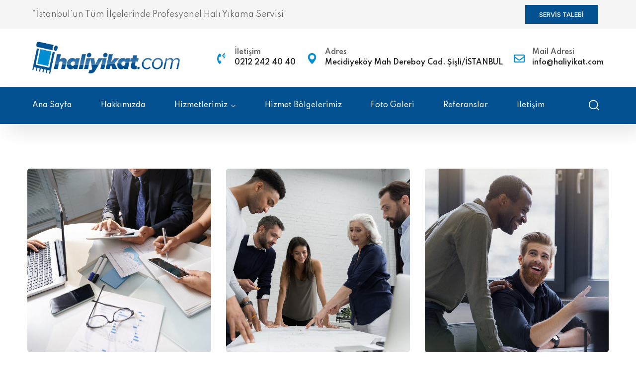

--- FILE ---
content_type: text/css
request_url: https://haliyikat.com/wp-content/uploads/elementor/css/post-3004.css?ver=1674506743
body_size: 932
content:
.elementor-3004 .elementor-element.elementor-element-8ce3ce9:not(.elementor-motion-effects-element-type-background), .elementor-3004 .elementor-element.elementor-element-8ce3ce9 > .elementor-motion-effects-container > .elementor-motion-effects-layer{background-color:#1F2238;}.elementor-3004 .elementor-element.elementor-element-8ce3ce9{transition:background 0.3s, border 0.3s, border-radius 0.3s, box-shadow 0.3s;padding:50px 0px 50px 0px;}.elementor-3004 .elementor-element.elementor-element-8ce3ce9 > .elementor-background-overlay{transition:background 0.3s, border-radius 0.3s, opacity 0.3s;}.elementor-3004 .elementor-element.elementor-element-cdc3cba .elementor-heading-title{color:#FFFFFF;font-family:"Inter", Sans-serif;font-size:16px;font-weight:600;text-transform:uppercase;}.elementor-3004 .elementor-element.elementor-element-cdc3cba > .elementor-widget-container{margin:0px 0px 28px 0px;}.elementor-3004 .elementor-element.elementor-element-f5b5c79{color:#AFC1CE;line-height:30px;}.elementor-3004 .elementor-element.elementor-element-f5b5c79 > .elementor-widget-container{margin:0px 0px 28px 0px;}.elementor-3004 .elementor-element.elementor-element-fed80f8{--grid-template-columns:repeat(3, auto);--icon-size:12px;--grid-column-gap:14px;--grid-row-gap:0px;}.elementor-3004 .elementor-element.elementor-element-fed80f8 .elementor-widget-container{text-align:left;}.elementor-3004 .elementor-element.elementor-element-fed80f8 .elementor-social-icon{background-color:#13364F;--icon-padding:0.9em;}.elementor-3004 .elementor-element.elementor-element-fed80f8 .elementor-social-icon i{color:#FFFFFF;}.elementor-3004 .elementor-element.elementor-element-fed80f8 .elementor-social-icon svg{fill:#FFFFFF;}.elementor-3004 .elementor-element.elementor-element-fed80f8 .elementor-social-icon:hover{background-color:#52C5B6;}.elementor-3004 .elementor-element.elementor-element-c9e8118 > .elementor-element-populated{margin:0px 0px 0px 75px;--e-column-margin-right:0px;--e-column-margin-left:75px;}.elementor-3004 .elementor-element.elementor-element-688eacb{text-align:left;}.elementor-3004 .elementor-element.elementor-element-688eacb .elementor-heading-title{color:#FFFFFF;font-family:"Inter", Sans-serif;font-size:16px;font-weight:600;text-transform:uppercase;}.elementor-3004 .elementor-element.elementor-element-688eacb > .elementor-widget-container{margin:0px 0px 28px 0px;}.elementor-3004 .elementor-element.elementor-element-438329c .elementor-icon-list-icon i{color:#FFFFFF;}.elementor-3004 .elementor-element.elementor-element-438329c .elementor-icon-list-icon svg{fill:#FFFFFF;}.elementor-3004 .elementor-element.elementor-element-438329c{--e-icon-list-icon-size:14px;}.elementor-3004 .elementor-element.elementor-element-438329c .elementor-icon-list-text{color:#AFC1CE;}.elementor-3004 .elementor-element.elementor-element-c5855ae .elementor-heading-title{color:#FFFFFF;font-family:"Inter", Sans-serif;font-size:16px;font-weight:600;text-transform:uppercase;}.elementor-3004 .elementor-element.elementor-element-c5855ae > .elementor-widget-container{margin:0px 0px 28px 0px;}.elementor-3004 .elementor-element.elementor-element-9718394.elementor-view-stacked .elementor-icon{background-color:#FFFFFF;}.elementor-3004 .elementor-element.elementor-element-9718394.elementor-view-framed .elementor-icon, .elementor-3004 .elementor-element.elementor-element-9718394.elementor-view-default .elementor-icon{fill:#FFFFFF;color:#FFFFFF;border-color:#FFFFFF;}.elementor-3004 .elementor-element.elementor-element-9718394.elementor-position-right .elementor-icon-box-icon{margin-left:20px;}.elementor-3004 .elementor-element.elementor-element-9718394.elementor-position-left .elementor-icon-box-icon{margin-right:20px;}.elementor-3004 .elementor-element.elementor-element-9718394.elementor-position-top .elementor-icon-box-icon{margin-bottom:20px;}.elementor-3004 .elementor-element.elementor-element-9718394 .elementor-icon{font-size:22px;}.elementor-3004 .elementor-element.elementor-element-9718394 .elementor-icon-box-title{margin-bottom:5px;color:#C0C1C2;}.elementor-3004 .elementor-element.elementor-element-9718394 .elementor-icon-box-title, .elementor-3004 .elementor-element.elementor-element-9718394 .elementor-icon-box-title a{font-family:"Open Sans", Sans-serif;font-size:16px;font-weight:400;}.elementor-3004 .elementor-element.elementor-element-9718394 .elementor-icon-box-description{color:#FFFFFF;font-family:"Inter", Sans-serif;font-size:16px;font-weight:500;}.elementor-3004 .elementor-element.elementor-element-9718394 > .elementor-widget-container{margin:0px 0px 16px 0px;}.elementor-3004 .elementor-element.elementor-element-2d16eef.elementor-view-stacked .elementor-icon{background-color:#FFFFFF;}.elementor-3004 .elementor-element.elementor-element-2d16eef.elementor-view-framed .elementor-icon, .elementor-3004 .elementor-element.elementor-element-2d16eef.elementor-view-default .elementor-icon{fill:#FFFFFF;color:#FFFFFF;border-color:#FFFFFF;}.elementor-3004 .elementor-element.elementor-element-2d16eef.elementor-position-right .elementor-icon-box-icon{margin-left:21px;}.elementor-3004 .elementor-element.elementor-element-2d16eef.elementor-position-left .elementor-icon-box-icon{margin-right:21px;}.elementor-3004 .elementor-element.elementor-element-2d16eef.elementor-position-top .elementor-icon-box-icon{margin-bottom:21px;}.elementor-3004 .elementor-element.elementor-element-2d16eef .elementor-icon{font-size:22px;}.elementor-3004 .elementor-element.elementor-element-2d16eef .elementor-icon-box-title{margin-bottom:5px;color:#C0C1C2;}.elementor-3004 .elementor-element.elementor-element-2d16eef .elementor-icon-box-title, .elementor-3004 .elementor-element.elementor-element-2d16eef .elementor-icon-box-title a{font-family:"Open Sans", Sans-serif;font-size:16px;font-weight:400;}.elementor-3004 .elementor-element.elementor-element-2d16eef .elementor-icon-box-description{color:#FFFFFF;font-family:"Inter", Sans-serif;font-size:16px;font-weight:500;}.elementor-3004 .elementor-element.elementor-element-2d16eef > .elementor-widget-container{margin:0px 0px 16px 0px;}.elementor-3004 .elementor-element.elementor-element-a395c43.elementor-view-stacked .elementor-icon{background-color:#FFFFFF;}.elementor-3004 .elementor-element.elementor-element-a395c43.elementor-view-framed .elementor-icon, .elementor-3004 .elementor-element.elementor-element-a395c43.elementor-view-default .elementor-icon{fill:#FFFFFF;color:#FFFFFF;border-color:#FFFFFF;}.elementor-3004 .elementor-element.elementor-element-a395c43.elementor-position-right .elementor-icon-box-icon{margin-left:22px;}.elementor-3004 .elementor-element.elementor-element-a395c43.elementor-position-left .elementor-icon-box-icon{margin-right:22px;}.elementor-3004 .elementor-element.elementor-element-a395c43.elementor-position-top .elementor-icon-box-icon{margin-bottom:22px;}.elementor-3004 .elementor-element.elementor-element-a395c43 .elementor-icon{font-size:20px;}.elementor-3004 .elementor-element.elementor-element-a395c43 .elementor-icon-box-title{margin-bottom:5px;color:#C0C1C2;}.elementor-3004 .elementor-element.elementor-element-a395c43 .elementor-icon-box-title, .elementor-3004 .elementor-element.elementor-element-a395c43 .elementor-icon-box-title a{font-family:"Open Sans", Sans-serif;font-size:16px;font-weight:400;}.elementor-3004 .elementor-element.elementor-element-a395c43 .elementor-icon-box-description{color:#FFFFFF;font-family:"Inter", Sans-serif;font-size:16px;font-weight:500;}.elementor-3004 .elementor-element.elementor-element-4c16a068:not(.elementor-motion-effects-element-type-background), .elementor-3004 .elementor-element.elementor-element-4c16a068 > .elementor-motion-effects-container > .elementor-motion-effects-layer{background-color:#1F2238;}.elementor-3004 .elementor-element.elementor-element-4c16a068{transition:background 0.3s, border 0.3s, border-radius 0.3s, box-shadow 0.3s;}.elementor-3004 .elementor-element.elementor-element-4c16a068 > .elementor-background-overlay{transition:background 0.3s, border-radius 0.3s, opacity 0.3s;}.elementor-3004 .elementor-element.elementor-element-7bf80547{--lottie-container-width:78px;z-index:9999;width:auto;max-width:auto;bottom:38px;}body:not(.rtl) .elementor-3004 .elementor-element.elementor-element-7bf80547{right:15px;}body.rtl .elementor-3004 .elementor-element.elementor-element-7bf80547{left:15px;}.elementor-3004 .elementor-element.elementor-element-430bd6c5{--lottie-container-width:78px;z-index:9999;width:auto;max-width:auto;bottom:21px;}body:not(.rtl) .elementor-3004 .elementor-element.elementor-element-430bd6c5{left:10px;}body.rtl .elementor-3004 .elementor-element.elementor-element-430bd6c5{right:10px;}.elementor-3004 .elementor-element.elementor-element-4f4acd2{text-align:center;}.elementor-3004 .elementor-element.elementor-element-4f4acd2 .elementor-heading-title{color:#FFFFFF;font-family:"Inter", Sans-serif;font-size:16px;font-weight:600;text-transform:none;}.elementor-3004 .elementor-element.elementor-element-4f4acd2 > .elementor-widget-container{margin:0px 0px 0px 0px;}@media(min-width:768px){.elementor-3004 .elementor-element.elementor-element-f2ae758{width:34.985%;}.elementor-3004 .elementor-element.elementor-element-c9e8118{width:31.319%;}}@media(max-width:1024px){.elementor-3004 .elementor-element.elementor-element-8ce3ce9{padding:110px 0px 110px 0px;}.elementor-3004 .elementor-element.elementor-element-f2ae758 > .elementor-element-populated{margin:0px 0px 40px 0px;--e-column-margin-right:0px;--e-column-margin-left:0px;}.elementor-3004 .elementor-element.elementor-element-c9e8118 > .elementor-element-populated{margin:0px 0px 40px 0px;--e-column-margin-right:0px;--e-column-margin-left:0px;}.elementor-3004 .elementor-element.elementor-element-f70fe3b > .elementor-element-populated{margin:0px 0px 40px 0px;--e-column-margin-right:0px;--e-column-margin-left:0px;}}@media(max-width:767px){.elementor-3004 .elementor-element.elementor-element-8ce3ce9 > .elementor-container{max-width:1600px;}.elementor-3004 .elementor-element.elementor-element-8ce3ce9{margin-top:0px;margin-bottom:0px;padding:50px 0px 50px 0px;}.elementor-3004 .elementor-element.elementor-element-d98aaa3 > .elementor-widget-wrap > .elementor-widget:not(.elementor-widget__width-auto):not(.elementor-widget__width-initial):not(:last-child):not(.elementor-absolute){margin-bottom:100px;}.elementor-3004 .elementor-element.elementor-element-fed80f8{width:100%;max-width:100%;}.elementor-3004 .elementor-element.elementor-element-688eacb{width:100%;max-width:100%;}.elementor-3004 .elementor-element.elementor-element-c5855ae{text-align:center;}.elementor-3004 .elementor-element.elementor-element-9718394 .elementor-icon-box-icon{margin-bottom:20px;}.elementor-3004 .elementor-element.elementor-element-9718394 .elementor-icon-box-wrapper{text-align:center;}.elementor-3004 .elementor-element.elementor-element-9718394 > .elementor-widget-container{margin:0px 0px 20px 0px;}.elementor-3004 .elementor-element.elementor-element-2d16eef .elementor-icon-box-icon{margin-bottom:21px;}.elementor-3004 .elementor-element.elementor-element-2d16eef .elementor-icon-box-wrapper{text-align:center;}.elementor-3004 .elementor-element.elementor-element-2d16eef > .elementor-widget-container{margin:0px 0px 20px 0px;}.elementor-3004 .elementor-element.elementor-element-a395c43 .elementor-icon-box-icon{margin-bottom:22px;}.elementor-3004 .elementor-element.elementor-element-a395c43 .elementor-icon-box-wrapper{text-align:center;}}@media(max-width:1024px) and (min-width:768px){.elementor-3004 .elementor-element.elementor-element-d98aaa3{width:100%;}.elementor-3004 .elementor-element.elementor-element-f2ae758{width:50%;}.elementor-3004 .elementor-element.elementor-element-c9e8118{width:50%;}.elementor-3004 .elementor-element.elementor-element-f70fe3b{width:50%;}}

--- FILE ---
content_type: text/css
request_url: https://haliyikat.com/wp-content/uploads/elementor/css/post-2999.css?ver=1648971375
body_size: 1013
content:
.elementor-2999 .elementor-element.elementor-element-60f69f52:not(.elementor-motion-effects-element-type-background), .elementor-2999 .elementor-element.elementor-element-60f69f52 > .elementor-motion-effects-container > .elementor-motion-effects-layer{background-image:url("https://haliyikat.com/wp-content/uploads/2022/03/young-man-in-workwear-using-pliers-while-installing-water-filtration-system.jpg");background-position:top right;background-repeat:no-repeat;background-size:contain;}.elementor-2999 .elementor-element.elementor-element-60f69f52 > .elementor-background-overlay{opacity:1;transition:background 0.3s, border-radius 0.3s, opacity 0.3s;}.elementor-2999 .elementor-element.elementor-element-60f69f52{transition:background 0.3s, border 0.3s, border-radius 0.3s, box-shadow 0.3s;padding:5em 0em 3em 0em;}.elementor-2999 .elementor-element.elementor-element-24129761 > .elementor-element-populated{margin:-10em 0em 0em 0em;--e-column-margin-right:0em;--e-column-margin-left:0em;}.elementor-2999 .elementor-element.elementor-element-3edd8db9 > .elementor-container > .elementor-column > .elementor-widget-wrap{align-content:center;align-items:center;}.elementor-2999 .elementor-element.elementor-element-3edd8db9, .elementor-2999 .elementor-element.elementor-element-3edd8db9 > .elementor-background-overlay{border-radius:2px 2px 2px 2px;}.elementor-2999 .elementor-element.elementor-element-3edd8db9{transition:background 0.3s, border 0.3s, border-radius 0.3s, box-shadow 0.3s;margin-top:0em;margin-bottom:5em;padding:2em 2em 2em 2em;}.elementor-2999 .elementor-element.elementor-element-3edd8db9 > .elementor-background-overlay{transition:background 0.3s, border-radius 0.3s, opacity 0.3s;}.elementor-2999 .elementor-element.elementor-element-2d045790 > .elementor-widget-wrap > .elementor-widget:not(.elementor-widget__width-auto):not(.elementor-widget__width-initial):not(:last-child):not(.elementor-absolute){margin-bottom:10px;}.elementor-2999 .elementor-element.elementor-element-428584d3 .elementor-field-group{padding-right:calc( 10px/2 );padding-left:calc( 10px/2 );margin-bottom:10px;}.elementor-2999 .elementor-element.elementor-element-428584d3 .elementor-form-fields-wrapper{margin-left:calc( -10px/2 );margin-right:calc( -10px/2 );margin-bottom:-10px;}.elementor-2999 .elementor-element.elementor-element-428584d3 .elementor-field-group.recaptcha_v3-bottomleft, .elementor-2999 .elementor-element.elementor-element-428584d3 .elementor-field-group.recaptcha_v3-bottomright{margin-bottom:0;}body.rtl .elementor-2999 .elementor-element.elementor-element-428584d3 .elementor-labels-inline .elementor-field-group > label{padding-left:0px;}body:not(.rtl) .elementor-2999 .elementor-element.elementor-element-428584d3 .elementor-labels-inline .elementor-field-group > label{padding-right:0px;}body .elementor-2999 .elementor-element.elementor-element-428584d3 .elementor-labels-above .elementor-field-group > label{padding-bottom:0px;}.elementor-2999 .elementor-element.elementor-element-428584d3 .elementor-field-type-html{padding-bottom:0px;}.elementor-2999 .elementor-element.elementor-element-428584d3 .e-form__buttons__wrapper__button-next{color:#ffffff;}.elementor-2999 .elementor-element.elementor-element-428584d3 .elementor-button[type="submit"]{color:#ffffff;}.elementor-2999 .elementor-element.elementor-element-428584d3 .elementor-button[type="submit"] svg *{fill:#ffffff;}.elementor-2999 .elementor-element.elementor-element-428584d3 .e-form__buttons__wrapper__button-previous{color:#ffffff;}.elementor-2999 .elementor-element.elementor-element-428584d3 .e-form__buttons__wrapper__button-next:hover{color:#ffffff;}.elementor-2999 .elementor-element.elementor-element-428584d3 .elementor-button[type="submit"]:hover{color:#ffffff;}.elementor-2999 .elementor-element.elementor-element-428584d3 .elementor-button[type="submit"]:hover svg *{fill:#ffffff;}.elementor-2999 .elementor-element.elementor-element-428584d3 .e-form__buttons__wrapper__button-previous:hover{color:#ffffff;}.elementor-2999 .elementor-element.elementor-element-428584d3{--e-form-steps-indicators-spacing:20px;--e-form-steps-indicator-padding:30px;--e-form-steps-indicator-inactive-secondary-color:#ffffff;--e-form-steps-indicator-active-secondary-color:#ffffff;--e-form-steps-indicator-completed-secondary-color:#ffffff;--e-form-steps-divider-width:1px;--e-form-steps-divider-gap:10px;}.elementor-2999 .elementor-element.elementor-element-1564b2b0{border-style:solid;border-width:0px 0px 1px 0px;transition:background 0.3s, border 0.3s, border-radius 0.3s, box-shadow 0.3s;padding:0em 0em 2em 0em;}.elementor-2999 .elementor-element.elementor-element-1564b2b0 > .elementor-background-overlay{transition:background 0.3s, border-radius 0.3s, opacity 0.3s;}.elementor-2999 .elementor-element.elementor-element-70db822f > .elementor-element-populated{padding:2em 2em 2em 2em;}.elementor-2999 .elementor-element.elementor-element-6c5d9bc2{text-align:left;}.elementor-2999 .elementor-element.elementor-element-258a9a1b > .elementor-element-populated{padding:2em 2em 2em 2em;}.elementor-2999 .elementor-element.elementor-element-67d800ff .elementor-icon-list-items:not(.elementor-inline-items) .elementor-icon-list-item:not(:last-child){padding-bottom:calc(6px/2);}.elementor-2999 .elementor-element.elementor-element-67d800ff .elementor-icon-list-items:not(.elementor-inline-items) .elementor-icon-list-item:not(:first-child){margin-top:calc(6px/2);}.elementor-2999 .elementor-element.elementor-element-67d800ff .elementor-icon-list-items.elementor-inline-items .elementor-icon-list-item{margin-right:calc(6px/2);margin-left:calc(6px/2);}.elementor-2999 .elementor-element.elementor-element-67d800ff .elementor-icon-list-items.elementor-inline-items{margin-right:calc(-6px/2);margin-left:calc(-6px/2);}body.rtl .elementor-2999 .elementor-element.elementor-element-67d800ff .elementor-icon-list-items.elementor-inline-items .elementor-icon-list-item:after{left:calc(-6px/2);}body:not(.rtl) .elementor-2999 .elementor-element.elementor-element-67d800ff .elementor-icon-list-items.elementor-inline-items .elementor-icon-list-item:after{right:calc(-6px/2);}.elementor-2999 .elementor-element.elementor-element-67d800ff{--e-icon-list-icon-size:14px;}.elementor-2999 .elementor-element.elementor-element-1676ad5d > .elementor-element-populated{padding:2em 2em 2em 2em;}.elementor-2999 .elementor-element.elementor-element-53a3a34f .elementor-icon-list-items:not(.elementor-inline-items) .elementor-icon-list-item:not(:last-child){padding-bottom:calc(6px/2);}.elementor-2999 .elementor-element.elementor-element-53a3a34f .elementor-icon-list-items:not(.elementor-inline-items) .elementor-icon-list-item:not(:first-child){margin-top:calc(6px/2);}.elementor-2999 .elementor-element.elementor-element-53a3a34f .elementor-icon-list-items.elementor-inline-items .elementor-icon-list-item{margin-right:calc(6px/2);margin-left:calc(6px/2);}.elementor-2999 .elementor-element.elementor-element-53a3a34f .elementor-icon-list-items.elementor-inline-items{margin-right:calc(-6px/2);margin-left:calc(-6px/2);}body.rtl .elementor-2999 .elementor-element.elementor-element-53a3a34f .elementor-icon-list-items.elementor-inline-items .elementor-icon-list-item:after{left:calc(-6px/2);}body:not(.rtl) .elementor-2999 .elementor-element.elementor-element-53a3a34f .elementor-icon-list-items.elementor-inline-items .elementor-icon-list-item:after{right:calc(-6px/2);}.elementor-2999 .elementor-element.elementor-element-53a3a34f{--e-icon-list-icon-size:14px;}.elementor-2999 .elementor-element.elementor-element-69fbd97d > .elementor-element-populated{padding:2em 2em 2em 2em;}.elementor-2999 .elementor-element.elementor-element-6dc57544 .elementor-icon-list-items:not(.elementor-inline-items) .elementor-icon-list-item:not(:last-child){padding-bottom:calc(6px/2);}.elementor-2999 .elementor-element.elementor-element-6dc57544 .elementor-icon-list-items:not(.elementor-inline-items) .elementor-icon-list-item:not(:first-child){margin-top:calc(6px/2);}.elementor-2999 .elementor-element.elementor-element-6dc57544 .elementor-icon-list-items.elementor-inline-items .elementor-icon-list-item{margin-right:calc(6px/2);margin-left:calc(6px/2);}.elementor-2999 .elementor-element.elementor-element-6dc57544 .elementor-icon-list-items.elementor-inline-items{margin-right:calc(-6px/2);margin-left:calc(-6px/2);}body.rtl .elementor-2999 .elementor-element.elementor-element-6dc57544 .elementor-icon-list-items.elementor-inline-items .elementor-icon-list-item:after{left:calc(-6px/2);}body:not(.rtl) .elementor-2999 .elementor-element.elementor-element-6dc57544 .elementor-icon-list-items.elementor-inline-items .elementor-icon-list-item:after{right:calc(-6px/2);}.elementor-2999 .elementor-element.elementor-element-6dc57544{--e-icon-list-icon-size:14px;}.elementor-2999 .elementor-element.elementor-element-5b15a683 > .elementor-container > .elementor-column > .elementor-widget-wrap{align-content:center;align-items:center;}.elementor-2999 .elementor-element.elementor-element-35edfcb3{--grid-template-columns:repeat(0, auto);--icon-size:14px;--grid-column-gap:5px;--grid-row-gap:0px;}.elementor-2999 .elementor-element.elementor-element-35edfcb3 .elementor-widget-container{text-align:left;}.elementor-2999 .elementor-element.elementor-element-35edfcb3 .elementor-social-icon{background-color:#02010100;}.elementor-2999 .elementor-element.elementor-element-3e2fa0b8{text-align:right;}@media(min-width:768px){.elementor-2999 .elementor-element.elementor-element-70db822f{width:25%;}.elementor-2999 .elementor-element.elementor-element-258a9a1b{width:25%;}.elementor-2999 .elementor-element.elementor-element-1676ad5d{width:25%;}.elementor-2999 .elementor-element.elementor-element-69fbd97d{width:25%;}}@media(max-width:1024px){.elementor-2999 .elementor-element.elementor-element-60f69f52:not(.elementor-motion-effects-element-type-background), .elementor-2999 .elementor-element.elementor-element-60f69f52 > .elementor-motion-effects-container > .elementor-motion-effects-layer{background-position:bottom right;}}@media(max-width:767px){.elementor-2999 .elementor-element.elementor-element-60f69f52:not(.elementor-motion-effects-element-type-background), .elementor-2999 .elementor-element.elementor-element-60f69f52 > .elementor-motion-effects-container > .elementor-motion-effects-layer{background-position:bottom right;background-size:200% auto;}.elementor-2999 .elementor-element.elementor-element-3edd8db9{margin-top:0px;margin-bottom:0px;}.elementor-2999 .elementor-element.elementor-element-4711daeb{text-align:center;}.elementor-2999 .elementor-element.elementor-element-35edfcb3 .elementor-widget-container{text-align:center;}.elementor-2999 .elementor-element.elementor-element-3e2fa0b8{text-align:center;}}@media(max-width:1024px) and (min-width:768px){.elementor-2999 .elementor-element.elementor-element-2d045790{width:50%;}.elementor-2999 .elementor-element.elementor-element-70db822f{width:50%;}.elementor-2999 .elementor-element.elementor-element-258a9a1b{width:50%;}.elementor-2999 .elementor-element.elementor-element-1676ad5d{width:50%;}.elementor-2999 .elementor-element.elementor-element-69fbd97d{width:50%;}.elementor-2999 .elementor-element.elementor-element-3fdfd564{width:30%;}.elementor-2999 .elementor-element.elementor-element-59b28a19{width:70%;}}

--- FILE ---
content_type: text/css
request_url: https://haliyikat.com/wp-content/uploads/elementor/css/post-267.css?ver=1674506668
body_size: 834
content:
.elementor-267 .elementor-element.elementor-element-6883fb1:not(.elementor-motion-effects-element-type-background), .elementor-267 .elementor-element.elementor-element-6883fb1 > .elementor-motion-effects-container > .elementor-motion-effects-layer{background-color:#F5F5F5;}.elementor-267 .elementor-element.elementor-element-6883fb1{transition:background 0.3s, border 0.3s, border-radius 0.3s, box-shadow 0.3s;}.elementor-267 .elementor-element.elementor-element-6883fb1 > .elementor-background-overlay{transition:background 0.3s, border-radius 0.3s, opacity 0.3s;}.elementor-bc-flex-widget .elementor-267 .elementor-element.elementor-element-bae537d.elementor-column .elementor-widget-wrap{align-items:center;}.elementor-267 .elementor-element.elementor-element-bae537d.elementor-column.elementor-element[data-element_type="column"] > .elementor-widget-wrap.elementor-element-populated{align-content:center;align-items:center;}.elementor-267 .elementor-element.elementor-element-e209fcf{color:#5F5F5F;font-family:var( --e-global-typography-secondary-font-family ), Sans-serif;font-weight:var( --e-global-typography-secondary-font-weight );}.elementor-267 .elementor-element.elementor-element-3c6c353.elementor-column > .elementor-widget-wrap{justify-content:flex-end;}.elementor-267 .elementor-element.elementor-element-3c6c353{min-width:165px;}.elementor-267 .elementor-element.elementor-element-856df84 .elementor-button{font-family:"Inter", Sans-serif;font-size:13px;font-weight:500;background-color:var( --e-global-color-276718c );border-radius:0px 0px 0px 0px;padding:13px 28px 12px 28px;}.elementor-267 .elementor-element.elementor-element-856df84 .elementor-button:hover, .elementor-267 .elementor-element.elementor-element-856df84 .elementor-button:focus{background-color:var( --e-global-color-67de178 );}.elementor-267 .elementor-element.elementor-element-e4091a8 > .elementor-container > .elementor-column > .elementor-widget-wrap{align-content:center;align-items:center;}.elementor-267 .elementor-element.elementor-element-e4091a8{padding:16px 0px 16px 0px;}.elementor-267 .elementor-element.elementor-element-ac2109b .the-logo img{width:497px;}.elementor-267 .elementor-element.elementor-element-27b0423.elementor-column > .elementor-widget-wrap{justify-content:flex-end;}.elementor-267 .elementor-element.elementor-element-1f76ab2.elementor-view-stacked .elementor-icon{background-color:var( --e-global-color-67de178 );}.elementor-267 .elementor-element.elementor-element-1f76ab2.elementor-view-framed .elementor-icon, .elementor-267 .elementor-element.elementor-element-1f76ab2.elementor-view-default .elementor-icon{fill:var( --e-global-color-67de178 );color:var( --e-global-color-67de178 );border-color:var( --e-global-color-67de178 );}.elementor-267 .elementor-element.elementor-element-1f76ab2.elementor-position-right .elementor-icon-box-icon{margin-left:15px;}.elementor-267 .elementor-element.elementor-element-1f76ab2.elementor-position-left .elementor-icon-box-icon{margin-right:15px;}.elementor-267 .elementor-element.elementor-element-1f76ab2.elementor-position-top .elementor-icon-box-icon{margin-bottom:15px;}.elementor-267 .elementor-element.elementor-element-1f76ab2 .elementor-icon{font-size:22px;}.elementor-267 .elementor-element.elementor-element-1f76ab2 .elementor-icon-box-title{margin-bottom:0px;color:#5F5F5F;}.elementor-267 .elementor-element.elementor-element-1f76ab2 .elementor-icon-box-title, .elementor-267 .elementor-element.elementor-element-1f76ab2 .elementor-icon-box-title a{font-family:"Spartan", Sans-serif;font-size:14px;font-weight:600;}.elementor-267 .elementor-element.elementor-element-1f76ab2 .elementor-icon-box-description{color:#1B1D21;font-family:"Spartan", Sans-serif;font-size:14px;font-weight:600;}.elementor-267 .elementor-element.elementor-element-1f76ab2 > .elementor-widget-container{margin:4px 0px 0px 0px;}.elementor-267 .elementor-element.elementor-element-aec3252.elementor-view-stacked .elementor-icon{background-color:var( --e-global-color-67de178 );}.elementor-267 .elementor-element.elementor-element-aec3252.elementor-view-framed .elementor-icon, .elementor-267 .elementor-element.elementor-element-aec3252.elementor-view-default .elementor-icon{fill:var( --e-global-color-67de178 );color:var( --e-global-color-67de178 );border-color:var( --e-global-color-67de178 );}.elementor-267 .elementor-element.elementor-element-aec3252.elementor-position-right .elementor-icon-box-icon{margin-left:15px;}.elementor-267 .elementor-element.elementor-element-aec3252.elementor-position-left .elementor-icon-box-icon{margin-right:15px;}.elementor-267 .elementor-element.elementor-element-aec3252.elementor-position-top .elementor-icon-box-icon{margin-bottom:15px;}.elementor-267 .elementor-element.elementor-element-aec3252 .elementor-icon{font-size:22px;}.elementor-267 .elementor-element.elementor-element-aec3252 .elementor-icon-box-title{margin-bottom:0px;color:#5F5F5F;}.elementor-267 .elementor-element.elementor-element-aec3252 .elementor-icon-box-title, .elementor-267 .elementor-element.elementor-element-aec3252 .elementor-icon-box-title a{font-family:"Spartan", Sans-serif;font-size:14px;font-weight:600;}.elementor-267 .elementor-element.elementor-element-aec3252 .elementor-icon-box-description{color:#1B1D21;font-family:"Spartan", Sans-serif;font-size:14px;font-weight:600;}.elementor-267 .elementor-element.elementor-element-aec3252 > .elementor-widget-container{margin:4px 22px 0px 22px;}.elementor-267 .elementor-element.elementor-element-26188f4.elementor-view-stacked .elementor-icon{background-color:var( --e-global-color-67de178 );}.elementor-267 .elementor-element.elementor-element-26188f4.elementor-view-framed .elementor-icon, .elementor-267 .elementor-element.elementor-element-26188f4.elementor-view-default .elementor-icon{fill:var( --e-global-color-67de178 );color:var( --e-global-color-67de178 );border-color:var( --e-global-color-67de178 );}.elementor-267 .elementor-element.elementor-element-26188f4.elementor-position-right .elementor-icon-box-icon{margin-left:15px;}.elementor-267 .elementor-element.elementor-element-26188f4.elementor-position-left .elementor-icon-box-icon{margin-right:15px;}.elementor-267 .elementor-element.elementor-element-26188f4.elementor-position-top .elementor-icon-box-icon{margin-bottom:15px;}.elementor-267 .elementor-element.elementor-element-26188f4 .elementor-icon{font-size:22px;}.elementor-267 .elementor-element.elementor-element-26188f4 .elementor-icon-box-title{margin-bottom:0px;color:#5F5F5F;}.elementor-267 .elementor-element.elementor-element-26188f4 .elementor-icon-box-title, .elementor-267 .elementor-element.elementor-element-26188f4 .elementor-icon-box-title a{font-family:"Spartan", Sans-serif;font-size:14px;font-weight:600;}.elementor-267 .elementor-element.elementor-element-26188f4 .elementor-icon-box-description{color:#1B1D21;font-family:"Spartan", Sans-serif;font-size:14px;font-weight:600;}.elementor-267 .elementor-element.elementor-element-26188f4 > .elementor-widget-container{margin:4px 0px 0px 0px;}.elementor-267 .elementor-element.elementor-element-df85639:not(.elementor-motion-effects-element-type-background), .elementor-267 .elementor-element.elementor-element-df85639 > .elementor-motion-effects-container > .elementor-motion-effects-layer{background-color:var( --e-global-color-276718c );}.elementor-267 .elementor-element.elementor-element-df85639{box-shadow:15px 15px 38px 0px rgba(0, 0, 0, 0.1);transition:background 0.3s, border 0.3s, border-radius 0.3s, box-shadow 0.3s;}.elementor-267 .elementor-element.elementor-element-df85639 > .elementor-background-overlay{transition:background 0.3s, border-radius 0.3s, opacity 0.3s;}.elementor-267 .elementor-element.elementor-element-f7bff2e .main-navigation > ul > li > a{color:#FFFFFF;}.elementor-267 .elementor-element.elementor-element-f7bff2e .main-navigation ul > li:hover > a, .elementor-267 .elementor-element.elementor-element-f7bff2e .main-navigation ul > li.menu-item-has-children:hover > a:after{color:var( --e-global-color-91fbcac );}.elementor-267 .elementor-element.elementor-element-f7bff2e .main-navigation > ul > li:before{background:var( --e-global-color-91fbcac );}.elementor-267 .elementor-element.elementor-element-f7bff2e .main-navigation > ul{font-weight:500;}.elementor-267 .elementor-element.elementor-element-42df45d.elementor-column > .elementor-widget-wrap{justify-content:flex-end;}.elementor-267 .elementor-element.elementor-element-94c7570 .toggle_search i{color:#FFFFFF;}.elementor-267 .elementor-element.elementor-element-94c7570 .search-form .search-submit{background:#52C5B6;}.elementor-267 .elementor-element.elementor-element-94c7570 > .elementor-widget-container{margin:0px 0px 0px 20px;}@media(max-width:767px){.elementor-267 .elementor-element.elementor-element-1f76ab2 .elementor-icon-box-icon{margin-bottom:15px;}.elementor-267 .elementor-element.elementor-element-aec3252 .elementor-icon-box-icon{margin-bottom:15px;}.elementor-267 .elementor-element.elementor-element-26188f4 .elementor-icon-box-icon{margin-bottom:15px;}}@media(min-width:768px){.elementor-267 .elementor-element.elementor-element-bae537d{width:82.65%;}.elementor-267 .elementor-element.elementor-element-3c6c353{width:16.332%;}.elementor-267 .elementor-element.elementor-element-95b9eb7{width:27.094%;}.elementor-267 .elementor-element.elementor-element-27b0423{width:72.906%;}.elementor-267 .elementor-element.elementor-element-5ff3000{width:94.272%;}.elementor-267 .elementor-element.elementor-element-42df45d{width:5.032%;}}

--- FILE ---
content_type: text/css
request_url: https://haliyikat.com/wp-content/uploads/elementor/css/post-77.css?ver=1646029522
body_size: -15
content:
.elementor-77 .elementor-element.elementor-element-e7c1045{box-shadow:15px 15px 38px 0px rgba(0, 0, 0, 0.1);}.elementor-77 .elementor-element.elementor-element-026b8ab{width:56.496%;}.elementor-77 .elementor-element.elementor-element-447392a .the-logo img{width:246px;}.elementor-77 .elementor-element.elementor-element-447392a > .elementor-widget-container{padding:22px 0px 22px 0px;}.elementor-77 .elementor-element.elementor-element-172f4fe{width:43.504%;}.elementor-77 .elementor-element.elementor-element-172f4fe.elementor-column > .elementor-widget-wrap{justify-content:flex-end;}.elementor-77 .elementor-element.elementor-element-0514b95 .toggle_search i{color:var( --e-global-color-276718c );}.elementor-77 .elementor-element.elementor-element-0514b95 > .elementor-widget-container{padding:0px 0px 0px 22px;}.elementor-77 .elementor-element.elementor-element-f14cf6b .mmenu-toggle button{color:var( --e-global-color-276718c );}.elementor-77 .elementor-element.elementor-element-f14cf6b > .elementor-widget-container{padding:0px 0px 0px 22px;}

--- FILE ---
content_type: text/css
request_url: https://haliyikat.com/wp-content/uploads/elementor/css/post-253.css?ver=1645994390
body_size: 396
content:
.elementor-253 .elementor-element.elementor-element-abdb372{transition:background 0.3s, border 0.3s, border-radius 0.3s, box-shadow 0.3s;padding:40px 40px 40px 40px;}.elementor-253 .elementor-element.elementor-element-abdb372 > .elementor-background-overlay{transition:background 0.3s, border-radius 0.3s, opacity 0.3s;}.elementor-253 .elementor-element.elementor-element-99ef7b3 .the-logo img{width:145px;}.elementor-253 .elementor-element.elementor-element-99ef7b3 > .elementor-widget-container{margin:0px 0px 30px 0px;}.elementor-253 .elementor-element.elementor-element-4408930 > .elementor-widget-container{margin:0px 0px 27px 0px;}.elementor-253 .elementor-element.elementor-element-561f157 > .elementor-widget-container{margin:0px 0px 20px 0px;}.elementor-253 .elementor-element.elementor-element-0979c03 .gallery-item .gallery-caption{text-align:center;}.elementor-253 .elementor-element.elementor-element-81b5457 > .elementor-widget-container{margin:0px 0px 20px 0px;}.elementor-253 .elementor-element.elementor-element-dfc527a.elementor-view-stacked .elementor-icon{background-color:#52C5B6;}.elementor-253 .elementor-element.elementor-element-dfc527a.elementor-view-framed .elementor-icon, .elementor-253 .elementor-element.elementor-element-dfc527a.elementor-view-default .elementor-icon{fill:#52C5B6;color:#52C5B6;border-color:#52C5B6;}.elementor-253 .elementor-element.elementor-element-dfc527a.elementor-position-right .elementor-icon-box-icon{margin-left:15px;}.elementor-253 .elementor-element.elementor-element-dfc527a.elementor-position-left .elementor-icon-box-icon{margin-right:15px;}.elementor-253 .elementor-element.elementor-element-dfc527a.elementor-position-top .elementor-icon-box-icon{margin-bottom:15px;}.elementor-253 .elementor-element.elementor-element-dfc527a .elementor-icon{font-size:20px;}.elementor-253 .elementor-element.elementor-element-dfc527a .elementor-icon-box-title{margin-bottom:3px;color:#5F5F5F;}.elementor-253 .elementor-element.elementor-element-dfc527a .elementor-icon-box-description{color:#5F5F5F;font-family:"Open Sans", Sans-serif;font-size:16px;}.elementor-253 .elementor-element.elementor-element-dfc527a > .elementor-widget-container{margin:0px 0px 20px 0px;}.elementor-253 .elementor-element.elementor-element-a86f8fa.elementor-view-stacked .elementor-icon{background-color:#52C5B6;}.elementor-253 .elementor-element.elementor-element-a86f8fa.elementor-view-framed .elementor-icon, .elementor-253 .elementor-element.elementor-element-a86f8fa.elementor-view-default .elementor-icon{fill:#52C5B6;color:#52C5B6;border-color:#52C5B6;}.elementor-253 .elementor-element.elementor-element-a86f8fa.elementor-position-right .elementor-icon-box-icon{margin-left:15px;}.elementor-253 .elementor-element.elementor-element-a86f8fa.elementor-position-left .elementor-icon-box-icon{margin-right:15px;}.elementor-253 .elementor-element.elementor-element-a86f8fa.elementor-position-top .elementor-icon-box-icon{margin-bottom:15px;}.elementor-253 .elementor-element.elementor-element-a86f8fa .elementor-icon{font-size:20px;}.elementor-253 .elementor-element.elementor-element-a86f8fa .elementor-icon-box-title{margin-bottom:3px;color:#5F5F5F;}.elementor-253 .elementor-element.elementor-element-a86f8fa .elementor-icon-box-title, .elementor-253 .elementor-element.elementor-element-a86f8fa .elementor-icon-box-title a{font-family:"Open Sans", Sans-serif;font-size:14px;font-weight:400;}.elementor-253 .elementor-element.elementor-element-a86f8fa .elementor-icon-box-description{color:#5F5F5F;font-family:"Open Sans", Sans-serif;font-size:16px;}.elementor-253 .elementor-element.elementor-element-a86f8fa > .elementor-widget-container{margin:0px 0px 20px 0px;}.elementor-253 .elementor-element.elementor-element-c0cbcd5.elementor-view-stacked .elementor-icon{background-color:#52C5B6;}.elementor-253 .elementor-element.elementor-element-c0cbcd5.elementor-view-framed .elementor-icon, .elementor-253 .elementor-element.elementor-element-c0cbcd5.elementor-view-default .elementor-icon{fill:#52C5B6;color:#52C5B6;border-color:#52C5B6;}.elementor-253 .elementor-element.elementor-element-c0cbcd5.elementor-position-right .elementor-icon-box-icon{margin-left:15px;}.elementor-253 .elementor-element.elementor-element-c0cbcd5.elementor-position-left .elementor-icon-box-icon{margin-right:15px;}.elementor-253 .elementor-element.elementor-element-c0cbcd5.elementor-position-top .elementor-icon-box-icon{margin-bottom:15px;}.elementor-253 .elementor-element.elementor-element-c0cbcd5 .elementor-icon{font-size:20px;}.elementor-253 .elementor-element.elementor-element-c0cbcd5 .elementor-icon-box-title{margin-bottom:3px;color:#5F5F5F;}.elementor-253 .elementor-element.elementor-element-c0cbcd5 .elementor-icon-box-description{color:#5F5F5F;font-family:"Open Sans", Sans-serif;font-size:16px;}.elementor-253 .elementor-element.elementor-element-c0cbcd5 > .elementor-widget-container{margin:0px 0px 35px 0px;}.elementor-253 .elementor-element.elementor-element-ca934ca .elementor-repeater-item-d468e5b.elementor-social-icon{background-color:#E40000;}.elementor-253 .elementor-element.elementor-element-ca934ca .elementor-repeater-item-e7140d6.elementor-social-icon{background-color:#FF8523;}.elementor-253 .elementor-element.elementor-element-ca934ca{--grid-template-columns:repeat(4, auto);--icon-size:13px;--grid-column-gap:12px;--grid-row-gap:0px;}.elementor-253 .elementor-element.elementor-element-ca934ca .elementor-widget-container{text-align:left;}.elementor-253 .elementor-element.elementor-element-ca934ca .elementor-social-icon{--icon-padding:0.7em;}@media(max-width:767px){.elementor-253 .elementor-element.elementor-element-dfc527a .elementor-icon-box-icon{margin-bottom:15px;}.elementor-253 .elementor-element.elementor-element-dfc527a .elementor-icon-box-wrapper{text-align:left;}.elementor-253 .elementor-element.elementor-element-a86f8fa .elementor-icon-box-icon{margin-bottom:15px;}.elementor-253 .elementor-element.elementor-element-a86f8fa .elementor-icon-box-wrapper{text-align:left;}.elementor-253 .elementor-element.elementor-element-c0cbcd5 .elementor-icon-box-icon{margin-bottom:15px;}.elementor-253 .elementor-element.elementor-element-c0cbcd5 .elementor-icon-box-wrapper{text-align:left;}}

--- FILE ---
content_type: text/css
request_url: https://haliyikat.com/wp-content/uploads/elementor/css/post-3063.css?ver=1650183463
body_size: 396
content:
.elementor-3063 .elementor-element.elementor-element-8629328 > .elementor-container{min-height:452px;}.elementor-3063 .elementor-element.elementor-element-9b1137a{text-align:center;}.elementor-3063 .elementor-element.elementor-element-9b1137a .elementor-heading-title{color:#FFFFFF;font-family:"Spartan", Sans-serif;font-size:35px;font-weight:600;}.elementor-3063 .elementor-element.elementor-element-9b1137a > .elementor-widget-container{margin:5px 0px 15px 0px;padding:10px 0px 5px 0px;background-color:var( --e-global-color-276718c );}.elementor-3063 .elementor-element.elementor-global-3065 .elementor-field-group{padding-right:calc( 10px/2 );padding-left:calc( 10px/2 );margin-bottom:20px;}.elementor-3063 .elementor-element.elementor-global-3065 .elementor-form-fields-wrapper{margin-left:calc( -10px/2 );margin-right:calc( -10px/2 );margin-bottom:-20px;}.elementor-3063 .elementor-element.elementor-global-3065 .elementor-field-group.recaptcha_v3-bottomleft, .elementor-3063 .elementor-element.elementor-global-3065 .elementor-field-group.recaptcha_v3-bottomright{margin-bottom:0;}body.rtl .elementor-3063 .elementor-element.elementor-global-3065 .elementor-labels-inline .elementor-field-group > label{padding-left:0px;}body:not(.rtl) .elementor-3063 .elementor-element.elementor-global-3065 .elementor-labels-inline .elementor-field-group > label{padding-right:0px;}body .elementor-3063 .elementor-element.elementor-global-3065 .elementor-labels-above .elementor-field-group > label{padding-bottom:0px;}.elementor-3063 .elementor-element.elementor-global-3065 .elementor-field-type-html{padding-bottom:0px;}.elementor-3063 .elementor-element.elementor-global-3065 .elementor-field-group:not(.elementor-field-type-upload) .elementor-field:not(.elementor-select-wrapper){background-color:#ffffff;}.elementor-3063 .elementor-element.elementor-global-3065 .elementor-field-group .elementor-select-wrapper select{background-color:#ffffff;}.elementor-3063 .elementor-element.elementor-global-3065 .e-form__buttons__wrapper__button-next{background-color:var( --e-global-color-276718c );color:#ffffff;}.elementor-3063 .elementor-element.elementor-global-3065 .elementor-button[type="submit"]{background-color:var( --e-global-color-276718c );color:#ffffff;}.elementor-3063 .elementor-element.elementor-global-3065 .elementor-button[type="submit"] svg *{fill:#ffffff;}.elementor-3063 .elementor-element.elementor-global-3065 .e-form__buttons__wrapper__button-previous{color:#ffffff;}.elementor-3063 .elementor-element.elementor-global-3065 .e-form__buttons__wrapper__button-next:hover{background-color:var( --e-global-color-67de178 );color:#ffffff;}.elementor-3063 .elementor-element.elementor-global-3065 .elementor-button[type="submit"]:hover{background-color:var( --e-global-color-67de178 );color:#ffffff;}.elementor-3063 .elementor-element.elementor-global-3065 .elementor-button[type="submit"]:hover svg *{fill:#ffffff;}.elementor-3063 .elementor-element.elementor-global-3065 .e-form__buttons__wrapper__button-previous:hover{color:#ffffff;}.elementor-3063 .elementor-element.elementor-global-3065{--e-form-steps-indicators-spacing:20px;--e-form-steps-indicator-padding:30px;--e-form-steps-indicator-inactive-secondary-color:#ffffff;--e-form-steps-indicator-active-secondary-color:#ffffff;--e-form-steps-indicator-completed-secondary-color:#ffffff;--e-form-steps-divider-width:1px;--e-form-steps-divider-gap:10px;}#elementor-popup-modal-3063 .dialog-message{width:640px;height:auto;}#elementor-popup-modal-3063{justify-content:center;align-items:center;pointer-events:all;background-color:rgba(0,0,0,.8);}#elementor-popup-modal-3063 .dialog-close-button{display:flex;}#elementor-popup-modal-3063 .dialog-widget-content{box-shadow:2px 8px 23px 3px rgba(0,0,0,0.2);}

--- FILE ---
content_type: application/javascript
request_url: https://haliyikat.com/wp-content/plugins/elementor-pro/assets/js/webpack-pro.runtime.min.js?ver=3.6.2
body_size: 1901
content:
/*! elementor-pro - v3.6.2 - 14-02-2022 */
(()=>{"use strict";var e,r,a,_={},n={};function __webpack_require__(e){var r=n[e];if(void 0!==r)return r.exports;var a=n[e]={exports:{}};return _[e](a,a.exports,__webpack_require__),a.exports}__webpack_require__.m=_,e=[],__webpack_require__.O=(r,a,_,n)=>{if(!a){var i=1/0;for(d=0;d<e.length;d++){for(var[a,_,n]=e[d],c=!0,t=0;t<a.length;t++)(!1&n||i>=n)&&Object.keys(__webpack_require__.O).every((e=>__webpack_require__.O[e](a[t])))?a.splice(t--,1):(c=!1,n<i&&(i=n));if(c){e.splice(d--,1);var o=_();void 0!==o&&(r=o)}}return r}n=n||0;for(var d=e.length;d>0&&e[d-1][2]>n;d--)e[d]=e[d-1];e[d]=[a,_,n]},__webpack_require__.f={},__webpack_require__.e=e=>Promise.all(Object.keys(__webpack_require__.f).reduce(((r,a)=>(__webpack_require__.f[a](e,r),r)),[])),__webpack_require__.u=e=>714===e?"code-highlight.b6f0d66f4bf269cb0144.bundle.min.js":721===e?"video-playlist.0bb7afc906f060c147e9.bundle.min.js":256===e?"paypal-button.ac6722c1c8d5b5abd252.bundle.min.js":241===e?"progress-tracker.08fa72f4b90b839356ab.bundle.min.js":26===e?"animated-headline.fc85cfa4b6ff36a0d396.bundle.min.js":534===e?"media-carousel.1d2fb1c210214d92dace.bundle.min.js":369===e?"carousel.171966b0e9c3cf80fbc1.bundle.min.js":804===e?"countdown.3242868e4822d881943a.bundle.min.js":888===e?"hotspot.6761fa209b8076872172.bundle.min.js":680===e?"form.9c819fdcd2d2c5217b4a.bundle.min.js":121===e?"gallery.87cf817e57c8522b3dec.bundle.min.js":288===e?"lottie.2953a8902fb25dd5bebb.bundle.min.js":42===e?"nav-menu.4432c50d0d1f64da9d7c.bundle.min.js":50===e?"popup.6a2540c839ce119e42a7.bundle.min.js":985===e?"load-more.382e5f9900b20456ebc1.bundle.min.js":287===e?"posts.ec5203e2235ef585d19c.bundle.min.js":824===e?"portfolio.71d47a165e31757e99e4.bundle.min.js":58===e?"share-buttons.b7783b74aa530c677f8b.bundle.min.js":114===e?"slides.79313cea2968367844b8.bundle.min.js":443===e?"social.7ec4eb39eed98fc131c7.bundle.min.js":838===e?"table-of-contents.2c549e4ffc0c8124385d.bundle.min.js":685===e?"archive-posts.380546a8164927d2ae2c.bundle.min.js":858===e?"search-form.bb4995a71b0601723450.bundle.min.js":102===e?"woocommerce-menu-cart.afc0d0048e5096712e69.bundle.min.js":1===e?"woocommerce-purchase-summary.536fdf58998b053b371e.bundle.min.js":124===e?"woocommerce-checkout-page.97de28f3b51c9b3d79c2.bundle.min.js":859===e?"woocommerce-cart.9dd6efcdaf65d3f52417.bundle.min.js":979===e?"woocommerce-my-account.6eb9e2a105713bde71ee.bundle.min.js":497===e?"woocommerce-notices.78fdbf68535bcc1fe500.bundle.min.js":void 0,__webpack_require__.g=function(){if("object"==typeof globalThis)return globalThis;try{return this||new Function("return this")()}catch(e){if("object"==typeof window)return window}}(),__webpack_require__.o=(e,r)=>Object.prototype.hasOwnProperty.call(e,r),r={},a="elementor-pro:",__webpack_require__.l=(e,_,n,i)=>{if(r[e])r[e].push(_);else{var c,t;if(void 0!==n)for(var o=document.getElementsByTagName("script"),d=0;d<o.length;d++){var u=o[d];if(u.getAttribute("src")==e||u.getAttribute("data-webpack")==a+n){c=u;break}}c||(t=!0,(c=document.createElement("script")).charset="utf-8",c.timeout=120,__webpack_require__.nc&&c.setAttribute("nonce",__webpack_require__.nc),c.setAttribute("data-webpack",a+n),c.src=e),r[e]=[_];var onScriptComplete=(a,_)=>{c.onerror=c.onload=null,clearTimeout(b);var n=r[e];if(delete r[e],c.parentNode&&c.parentNode.removeChild(c),n&&n.forEach((e=>e(_))),a)return a(_)},b=setTimeout(onScriptComplete.bind(null,void 0,{type:"timeout",target:c}),12e4);c.onerror=onScriptComplete.bind(null,c.onerror),c.onload=onScriptComplete.bind(null,c.onload),t&&document.head.appendChild(c)}},(()=>{var e;__webpack_require__.g.importScripts&&(e=__webpack_require__.g.location+"");var r=__webpack_require__.g.document;if(!e&&r&&(r.currentScript&&(e=r.currentScript.src),!e)){var a=r.getElementsByTagName("script");a.length&&(e=a[a.length-1].src)}if(!e)throw new Error("Automatic publicPath is not supported in this browser");e=e.replace(/#.*$/,"").replace(/\?.*$/,"").replace(/\/[^\/]+$/,"/"),__webpack_require__.p=e})(),(()=>{var e={396:0};__webpack_require__.f.j=(r,a)=>{var _=__webpack_require__.o(e,r)?e[r]:void 0;if(0!==_)if(_)a.push(_[2]);else if(396!=r){var n=new Promise(((a,n)=>_=e[r]=[a,n]));a.push(_[2]=n);var i=__webpack_require__.p+__webpack_require__.u(r),c=new Error;__webpack_require__.l(i,(a=>{if(__webpack_require__.o(e,r)&&(0!==(_=e[r])&&(e[r]=void 0),_)){var n=a&&("load"===a.type?"missing":a.type),i=a&&a.target&&a.target.src;c.message="Loading chunk "+r+" failed.\n("+n+": "+i+")",c.name="ChunkLoadError",c.type=n,c.request=i,_[1](c)}}),"chunk-"+r,r)}else e[r]=0},__webpack_require__.O.j=r=>0===e[r];var webpackJsonpCallback=(r,a)=>{var _,n,[i,c,t]=a,o=0;for(_ in c)__webpack_require__.o(c,_)&&(__webpack_require__.m[_]=c[_]);if(t)var d=t(__webpack_require__);for(r&&r(a);o<i.length;o++)n=i[o],__webpack_require__.o(e,n)&&e[n]&&e[n][0](),e[i[o]]=0;return __webpack_require__.O(d)},r=self.webpackChunkelementor_pro=self.webpackChunkelementor_pro||[];r.forEach(webpackJsonpCallback.bind(null,0)),r.push=webpackJsonpCallback.bind(null,r.push.bind(r))})()})();